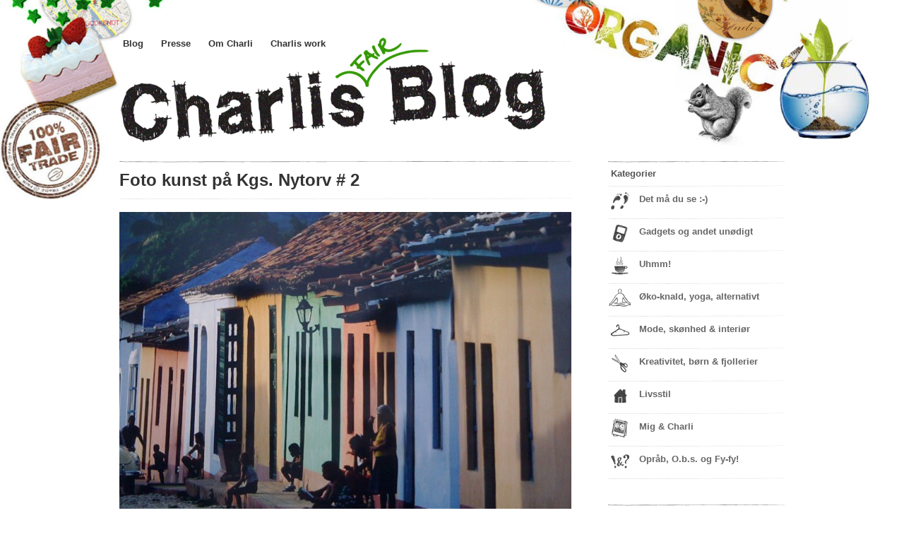

--- FILE ---
content_type: text/html; charset=UTF-8
request_url: http://charlisblog.com/2010/11/23/foto-kunst-pa-kgs-nytorv-2/
body_size: 6914
content:
<!DOCTYPE html PUBLIC "-//W3C//DTD XHTML 1.0 Transitional//EN" "http://www.w3.org/TR/xhtml1/DTD/xhtml1-transitional.dtd">
<html xmlns="http://www.w3.org/1999/xhtml" lang="da-DK"
 xmlns:og="http://opengraphprotocol.org/schema/"
 xmlns:fb="http://www.facebook.com/2008/fbml">

<head profile="http://gmpg.org/xfn/11">
	<meta http-equiv="Content-Type" content="text/html; charset=UTF-8" />
	
	<title>Charlis Blog - Foto kunst på Kgs. Nytorv # 2</title>
	
	<link rel="stylesheet" href="http://charlisblog.com/wp-content/themes/charli/style.css" type="text/css" media="screen" />
	<link rel="stylesheet" href="http://charlisblog.com/wp-content/themes/charli/style.css" type="text/css" media="print" />
	
	<link rel="icon" href="http://charlisblog.com/wp-content/themes/charli/img/favico.png" type="image/png" />
	<link rel="pingback" href="http://charlisblog.com/xmlrpc.php" />
	
	
<!-- All in One SEO Pack 2.10.1 by Michael Torbert of Semper Fi Web Design[389,447] -->
<meta name="description"  content="Jeg så for et års tid siden en fotoudstilling på Kgs. Nytorv. Gribende billeder af en fremmed verden.... se med ." />

<meta name="keywords"  content="foto kunst" />

<link rel="canonical" href="http://charlisblog.com/2010/11/23/foto-kunst-pa-kgs-nytorv-2/" />
<!-- /all in one seo pack -->
<link rel='dns-prefetch' href='//s.w.org' />
<link rel="alternate" type="application/rss+xml" title="Charlis Blog &raquo; Foto kunst på Kgs. Nytorv # 2-kommentarfeed" href="http://charlisblog.com/2010/11/23/foto-kunst-pa-kgs-nytorv-2/feed/" />
		<script type="text/javascript">
			window._wpemojiSettings = {"baseUrl":"https:\/\/s.w.org\/images\/core\/emoji\/11.2.0\/72x72\/","ext":".png","svgUrl":"https:\/\/s.w.org\/images\/core\/emoji\/11.2.0\/svg\/","svgExt":".svg","source":{"concatemoji":"http:\/\/charlisblog.com\/wp-includes\/js\/wp-emoji-release.min.js?ver=5.1.21"}};
			!function(e,a,t){var n,r,o,i=a.createElement("canvas"),p=i.getContext&&i.getContext("2d");function s(e,t){var a=String.fromCharCode;p.clearRect(0,0,i.width,i.height),p.fillText(a.apply(this,e),0,0);e=i.toDataURL();return p.clearRect(0,0,i.width,i.height),p.fillText(a.apply(this,t),0,0),e===i.toDataURL()}function c(e){var t=a.createElement("script");t.src=e,t.defer=t.type="text/javascript",a.getElementsByTagName("head")[0].appendChild(t)}for(o=Array("flag","emoji"),t.supports={everything:!0,everythingExceptFlag:!0},r=0;r<o.length;r++)t.supports[o[r]]=function(e){if(!p||!p.fillText)return!1;switch(p.textBaseline="top",p.font="600 32px Arial",e){case"flag":return s([55356,56826,55356,56819],[55356,56826,8203,55356,56819])?!1:!s([55356,57332,56128,56423,56128,56418,56128,56421,56128,56430,56128,56423,56128,56447],[55356,57332,8203,56128,56423,8203,56128,56418,8203,56128,56421,8203,56128,56430,8203,56128,56423,8203,56128,56447]);case"emoji":return!s([55358,56760,9792,65039],[55358,56760,8203,9792,65039])}return!1}(o[r]),t.supports.everything=t.supports.everything&&t.supports[o[r]],"flag"!==o[r]&&(t.supports.everythingExceptFlag=t.supports.everythingExceptFlag&&t.supports[o[r]]);t.supports.everythingExceptFlag=t.supports.everythingExceptFlag&&!t.supports.flag,t.DOMReady=!1,t.readyCallback=function(){t.DOMReady=!0},t.supports.everything||(n=function(){t.readyCallback()},a.addEventListener?(a.addEventListener("DOMContentLoaded",n,!1),e.addEventListener("load",n,!1)):(e.attachEvent("onload",n),a.attachEvent("onreadystatechange",function(){"complete"===a.readyState&&t.readyCallback()})),(n=t.source||{}).concatemoji?c(n.concatemoji):n.wpemoji&&n.twemoji&&(c(n.twemoji),c(n.wpemoji)))}(window,document,window._wpemojiSettings);
		</script>
		<style type="text/css">
img.wp-smiley,
img.emoji {
	display: inline !important;
	border: none !important;
	box-shadow: none !important;
	height: 1em !important;
	width: 1em !important;
	margin: 0 .07em !important;
	vertical-align: -0.1em !important;
	background: none !important;
	padding: 0 !important;
}
</style>
	<link rel='stylesheet' id='colorbox-theme3-css'  href='http://charlisblog.com/wp-content/plugins/jquery-lightbox-for-native-galleries/colorbox/theme3/colorbox.css?ver=1.3.14' type='text/css' media='screen' />
<link rel='stylesheet' id='wp-block-library-css'  href='http://charlisblog.com/wp-includes/css/dist/block-library/style.min.css?ver=5.1.21' type='text/css' media='all' />
<script type='text/javascript' src='http://charlisblog.com/wp-includes/js/jquery/jquery.js?ver=1.12.4'></script>
<script type='text/javascript' src='http://charlisblog.com/wp-includes/js/jquery/jquery-migrate.min.js?ver=1.4.1'></script>
<script type='text/javascript' src='http://charlisblog.com/wp-content/plugins/jquery-lightbox-for-native-galleries/colorbox/jquery.colorbox-min.js?ver=1.3.14'></script>
<link rel='https://api.w.org/' href='http://charlisblog.com/wp-json/' />
<link rel="EditURI" type="application/rsd+xml" title="RSD" href="http://charlisblog.com/xmlrpc.php?rsd" />
<link rel="wlwmanifest" type="application/wlwmanifest+xml" href="http://charlisblog.com/wp-includes/wlwmanifest.xml" /> 
<link rel='prev' title='Kan du smage forskel ?' href='http://charlisblog.com/2010/11/22/kan-du-smage-forskel/' />
<link rel='next' title='Personel apperence' href='http://charlisblog.com/2010/11/24/personel-apperence/' />

<link rel='shortlink' href='http://charlisblog.com/?p=3321' />
<link rel="alternate" type="application/json+oembed" href="http://charlisblog.com/wp-json/oembed/1.0/embed?url=http%3A%2F%2Fcharlisblog.com%2F2010%2F11%2F23%2Ffoto-kunst-pa-kgs-nytorv-2%2F" />
<link rel="alternate" type="text/xml+oembed" href="http://charlisblog.com/wp-json/oembed/1.0/embed?url=http%3A%2F%2Fcharlisblog.com%2F2010%2F11%2F23%2Ffoto-kunst-pa-kgs-nytorv-2%2F&#038;format=xml" />
<meta property="og:site_name" content="Charlis Blog" />
<meta property="og:title" content="Foto kunst på Kgs. Nytorv # 2" />
<meta property="og:url" content="http://charlisblog.com/2010/11/23/foto-kunst-pa-kgs-nytorv-2/" />
<meta property="og:type" content="article" />

<!-- tracker added by Ultimate Google Analytics plugin v1.6.0: http://www.oratransplant.nl/uga -->
<script type="text/javascript">
var gaJsHost = (("https:" == document.location.protocol) ? "https://ssl." : "http://www.");
document.write(unescape("%3Cscript src='" + gaJsHost + "google-analytics.com/ga.js' type='text/javascript'%3E%3C/script%3E"));
</script>
<script type="text/javascript">
var pageTracker = _gat._getTracker("UA-31977840-1");
pageTracker._initData();
pageTracker._trackPageview();
</script>
<!-- jQuery Lightbox For Native Galleries v3.2.2 | http://www.viper007bond.com/wordpress-plugins/jquery-lightbox-for-native-galleries/ -->
<script type="text/javascript">
// <![CDATA[
	jQuery(document).ready(function($){
		$(".gallery").each(function(index, obj){
			var galleryid = Math.floor(Math.random()*10000);
			$(obj).find("a").colorbox({rel:galleryid, maxWidth:"95%", maxHeight:"95%"});
		});
		$("a.lightbox").colorbox({maxWidth:"95%", maxHeight:"95%"});
	});
// ]]>
</script>
	
	<script type="text/javascript" src="http://charlisblog.com/wp-content/themes/charli/js/scrolltopcontrol.js"></script>
</head>

<body class="post-template-default single single-post postid-3321 single-format-standard">

	<div id="wrapper">
	
		<div id="header">
			<ul id="nav">
				<li><a href="http://charlisblog.com" title="Blog">Blog</a></li>
				<li class="page_item page-item-7786"><a href="http://charlisblog.com/presse/">Presse</a></li>
<li class="page_item page-item-2"><a href="http://charlisblog.com/om-charli/">Om Charli</a></li>
<li class="page_item page-item-7538"><a href="http://charlisblog.com/charlis-arbejde/">Charlis work</a></li>
			</ul> <!-- end nav -->
			<h1>
				<a href="http://charlisblog.com" title="Charlis Blog">
					Charlis Blog				</a>
			</h1>
		</div>
	

	<div id="content">
	
		<div id="entries">
							<div class="post" id="post-3321">
					<h2>Foto kunst på Kgs. Nytorv # 2</h2>
					<img width="640" height="480" src="http://charlisblog.com/wp-content/uploads/2010/11/IMG_0710-640x480.jpg" class="attachment-large size-large wp-post-image" alt="" srcset="http://charlisblog.com/wp-content/uploads/2010/11/IMG_0710-640x480.jpg 640w, http://charlisblog.com/wp-content/uploads/2010/11/IMG_0710-320x240.jpg 320w, http://charlisblog.com/wp-content/uploads/2010/11/IMG_0710.jpg 1600w" sizes="(max-width: 640px) 100vw, 640px" />					
		<style type='text/css'>
			#gallery-1 {
				margin: auto;
			}
			#gallery-1 .gallery-item {
				float: left;
				margin-top: 10px;
				text-align: center;
				width: 25%;
			}
			#gallery-1 img {
				border: 2px solid #cfcfcf;
			}
			#gallery-1 .gallery-caption {
				margin-left: 0;
			}
			/* see gallery_shortcode() in wp-includes/media.php */
		</style>
		<div id='gallery-1' class='gallery galleryid-3321 gallery-columns-4 gallery-size-thumbnail'><dl class='gallery-item'>
			<dt class='gallery-icon landscape'>
				<a href='http://charlisblog.com/wp-content/uploads/2010/11/IMG_0711.jpg'><img width="160" height="160" src="http://charlisblog.com/wp-content/uploads/2010/11/IMG_0711-160x160.jpg" class="attachment-thumbnail size-thumbnail" alt="" /></a>
			</dt></dl><dl class='gallery-item'>
			<dt class='gallery-icon landscape'>
				<a href='http://charlisblog.com/wp-content/uploads/2010/11/IMG_0712.jpg'><img width="160" height="160" src="http://charlisblog.com/wp-content/uploads/2010/11/IMG_0712-160x160.jpg" class="attachment-thumbnail size-thumbnail" alt="" /></a>
			</dt></dl><dl class='gallery-item'>
			<dt class='gallery-icon landscape'>
				<a href='http://charlisblog.com/wp-content/uploads/2010/11/IMG_0710.jpg'><img width="160" height="160" src="http://charlisblog.com/wp-content/uploads/2010/11/IMG_0710-160x160.jpg" class="attachment-thumbnail size-thumbnail" alt="" /></a>
			</dt></dl><dl class='gallery-item'>
			<dt class='gallery-icon landscape'>
				<a href='http://charlisblog.com/wp-content/uploads/2010/11/IMG_0709.jpg'><img width="160" height="160" src="http://charlisblog.com/wp-content/uploads/2010/11/IMG_0709-160x160.jpg" class="attachment-thumbnail size-thumbnail" alt="" /></a>
			</dt></dl><br style="clear: both" />
		</div>
					<div>
<p>Jeg så for et års tid siden en fotoudstilling på Kgs. Nytorv. Gribende billeder af en fremmed verden&#8230;. se med .</p>
</div>

<!-- Facebook Like Button v1.9.6 BEGIN [http://blog.bottomlessinc.com] -->
<iframe src="http://www.facebook.com/plugins/like.php?href=http%3A%2F%2Fcharlisblog.com%2F2010%2F11%2F23%2Ffoto-kunst-pa-kgs-nytorv-2%2F&amp;layout=button_count&amp;show_faces=false&amp;width=450&amp;action=like&amp;colorscheme=light" scrolling="no" frameborder="0" allowTransparency="true" style="border:none; overflow:hidden; width:450px; height: 30px; align: left; margin: 15px 0px 0px 0px"></iframe>
<!-- Facebook Like Button END -->
					<ul class="meta">
						<li>23. november 2010</li>
						<li class="meta_cat"><a href="http://charlisblog.com/tema/gadgets/" rel="category tag">Gadgets og andet unødigt</a>, <a href="http://charlisblog.com/tema/ikke-kategoriseret/" rel="category tag">Ikke kategoriseret</a>, <a href="http://charlisblog.com/tema/livsstil/" rel="category tag">Livsstil</a>, <a href="http://charlisblog.com/tema/fy-fy/" rel="category tag">Opråb, O.b.s. og Fy-fy!</a></li>
						<li class="meta_comments"><a href="http://charlisblog.com/2010/11/23/foto-kunst-pa-kgs-nytorv-2/#respond">Ingen kommentarer</a></li>
						<!-- <li class="meta_tags"><a href="http://charlisblog.com/tag/foto-kunst/" rel="tag">foto kunst</a></li> -->
						<li class="meta_edit"></li>
					</ul>
				</div>
						
<!--
			<ul class="post-nav">
				<li class="meta_comments"><a href="#comments-template" rel="facebox">Ingen kommentarer</a></li>
			</ul>
-->
			
			<div class="post-nav">
				<div class="alignleft">&laquo; <a href="http://charlisblog.com/2010/11/24/personel-apperence/" rel="next">Personel apperence</a></div>
				<div class="alignright"><a href="http://charlisblog.com/2010/11/22/kan-du-smage-forskel/" rel="prev">Kan du smage forskel ?</a> &raquo;</div>
			</div>
			
			<div id="comments-template" style="display:visible">


<h2 id="comments">Ingen kommentarer	<a href="#respond" title="Leave a comment">&raquo;</a>
<!-- <span class="alignright">Tryk escape for at lukke</span> -->
</h2>

	<p class="no-comments">No comments yet.</p>

<!--
<p><a href="http://charlisblog.com/2010/11/23/foto-kunst-pa-kgs-nytorv-2/feed/"><abbr title="Really Simple Syndication">RSS</abbr> feed for comments on this post.</a>	<a href="http://charlisblog.com/2010/11/23/foto-kunst-pa-kgs-nytorv-2/trackback/" rel="trackback">TrackBack <abbr title="Universal Resource Locator">URL</abbr></a>
</p>
-->

<h2 id="respond">Leave a comment</h2>


<form action="http://charlisblog.com/wp-comments-post.php" method="post" id="commentform">


<p><input type="text" name="author" id="author" value="" size="22" tabindex="1" />
<label for="author"><small>Navn (required)</small></label></p>

<p><input type="text" name="email" id="email" value="" size="22" tabindex="2" />
<label for="email"><small>Mail (will not be published) (required)</small></label></p>

<p><input type="text" name="url" id="url" value="" size="22" tabindex="3" />
<label for="url"><small>Websted</small></label></p>


<!--<p><small><strong>XHTML:</strong> You can use these tags: &lt;a href=&quot;&quot; title=&quot;&quot;&gt; &lt;abbr title=&quot;&quot;&gt; &lt;acronym title=&quot;&quot;&gt; &lt;b&gt; &lt;blockquote cite=&quot;&quot;&gt; &lt;cite&gt; &lt;code&gt; &lt;del datetime=&quot;&quot;&gt; &lt;em&gt; &lt;i&gt; &lt;q cite=&quot;&quot;&gt; &lt;s&gt; &lt;strike&gt; &lt;strong&gt; </small></p>-->

<p><textarea name="comment" id="comment" cols="58" rows="10" tabindex="4"></textarea></p>

<p><input name="submit" type="submit" id="submit" tabindex="5" value="Submit Comment" />
<input type="hidden" name="comment_post_ID" value="3321" />
</p>
<p style="display: none;"><input type="hidden" id="akismet_comment_nonce" name="akismet_comment_nonce" value="808ec6e299" /></p><p style="display: none;"><input type="hidden" id="ak_js" name="ak_js" value="21"/></p>
</form>


</div>			
		</div> <!-- end entries -->
		
		<div id="sidebar">
	
	<h3>Kategorier</h3>
	<ul id="categories">
		<li class="cat_3"><a href="http://charlisblog.com/tema/det-ma-du-se/">Det må du se :-)</a></li>
		<li class="cat_4"><a href="http://charlisblog.com/tema/gadgets/">Gadgets og andet unødigt</a></li>
		<li class="cat_5"><a href="http://charlisblog.com/tema/uhmm/">Uhmm!</a></li>
		<li class="cat_6"><a href="http://charlisblog.com/tema/alternativt/">Øko-knald, yoga, alternativt</a></li>
		<li class="cat_7"><a href="http://charlisblog.com/tema/mode-etc/">Mode, skønhed &amp; interiør</a></li>
		<li class="cat_8"><a href="http://charlisblog.com/tema/kreativitet/">Kreativitet, børn &amp; fjollerier</a></li>
		<li class="cat_9"><a href="http://charlisblog.com/tema/livsstil/">Livsstil</a></li>
		<li class="cat_10"><a href="http://charlisblog.com/tema/mig-og-charli/">Mig &amp; Charli</a></li>
		<li class="cat_11"><a href="http://charlisblog.com/tema/fy-fy/">Opråb, O.b.s. og Fy-fy!</a></li>
	</ul>
	



	<h3>Follow me</h3>
	<ul id="rss">
		<li class="rss"><a href="http://charlisblog.com/feed/" title="Syndicate this site using RSS">Abonnér på Charlis Blog</a></li>
		<li class="facebook"><a href="https://www.facebook.com/pages/Charlis-blog/104344702936446" target="_blank" title="Socials with me on facebook">Facebook</a></li>
		<li class="twitter"><a href="http://twitter.com/charliskovgaard" target="_blank" title="Socials with me on Twitter">Twitter</a></li>
		<li class="instagram"><a href="http://instagram.com/fairstylescom" target="_blank" title="Socials with me on Instagram">Instagram</a></li>              
		<li class="youtube"><a href="http://www.youtube.com/user/charlisblog?feature=watch" target="_blank" title="Watch my videos on Youtube">Youtube</a></li>               
	</ul>



	<h3>Part of</h3>
	<ul id="rss">
		<li class="part"><a href="http://www.selectedbloggers.dk" target="_blank" title="Part of the SelectedBloggers Network">SelectedBloggers</a></li>          
	</ul>


	
	<div id="search-3"><h3>Søg</h3><form method="get" class="searchform" action="http://charlisblog.com/">
	<input type="text" value="Indtast søgeord og tryk enter" name="s" id="s" onfocus="if (this.value == 'Indtast søgeord og tryk enter') {this.value = '';}" onblur="if (this.value == '') {this.value = 'Indtast søgeord og tryk enter';}" />
	<input type="hidden" id="searchsubmit" value="Search" />
</form>
</div>		<div id="recent-posts-3">		<h3>Seneste indlæg</h3>		<ul>
											<li>
					<a href="http://charlisblog.com/2019/11/30/kan-ikke-faa-nok-af-selvbiografier/">Kan ikke få nok af selvbiografier</a>
									</li>
											<li>
					<a href="http://charlisblog.com/2018/02/10/baeredygtig-dele-oekonomisk-butik-med-hoejt-til-loftet/">Bæredygtig dele økonomisk butik med højt til loftet</a>
									</li>
											<li>
					<a href="http://charlisblog.com/2017/03/26/fandt-en-formue-i-container/">Fandt en formue i container.</a>
									</li>
											<li>
					<a href="http://charlisblog.com/2017/03/08/har-du-plastik-i-trusserne-og-er-det-sundt/">Har du plastik i trusserne? og er det sundt?</a>
									</li>
											<li>
					<a href="http://charlisblog.com/2017/01/07/ensomhed-er-ikke-det-samme-som-at-vaere-alene/">Ensomhed er ikke det samme som at være alene</a>
									</li>
					</ul>
		</div><div id="linkcat-2"><h3>De kan anbefales...</h3>
	<ul class='xoxo blogroll'>
<li><a href="http://agynessdeyn-online.blogspot.com/" title="Min absolut favorit model">Agyness Deyn</a></li>
<li><a href="http://www.christinawedel.dk/blog/" title="Min elskede og bedste veninde&#8230;gir dig et kærlig los bagi, når du har tøjkrise eller bare skal op på en højere niveau">Christina Wedel</a></li>
<li><a href="https://www.deepakchopra.com">Deepak Chopra</a></li>
<li><a href="http://www.fair-welcome.com" title="My NGO after helping refugees on shore at Lesvos 2015">Fair Welcome</a></li>
<li><a href="http://fairstyles.dk" title="Eco-friendly and sustainable PR &amp; Communication agency">FairStyles</a></li>
<li><a href="http://julialahme.dk/">Julia Lahme</a></li>
<li><a href="http://my-fair-shop.dk" title="Its all SUSTAINABLE!">MyFairShop</a></li>
<li><a href="http://steenevald.tumblr.com/" title="Steen laver gennemtænke smukke scenenarier">Steen Evald</a></li>
<li><a href="http://www.theselby.com/" title="Ynglings fotograf som kommer hjem til de megacool">Todd Selby</a></li>

	</ul>
</div>
<div id="archives-3"><h3>Arkiver</h3>		<label class="screen-reader-text" for="archives-dropdown-3">Arkiver</label>
		<select id="archives-dropdown-3" name="archive-dropdown" onchange='document.location.href=this.options[this.selectedIndex].value;'>
			
			<option value="">Vælg måned</option>
				<option value='http://charlisblog.com/2019/11/'> november 2019 </option>
	<option value='http://charlisblog.com/2018/02/'> februar 2018 </option>
	<option value='http://charlisblog.com/2017/03/'> marts 2017 </option>
	<option value='http://charlisblog.com/2017/01/'> januar 2017 </option>
	<option value='http://charlisblog.com/2016/12/'> december 2016 </option>
	<option value='http://charlisblog.com/2016/11/'> november 2016 </option>
	<option value='http://charlisblog.com/2016/10/'> oktober 2016 </option>
	<option value='http://charlisblog.com/2016/06/'> juni 2016 </option>
	<option value='http://charlisblog.com/2016/05/'> maj 2016 </option>
	<option value='http://charlisblog.com/2016/04/'> april 2016 </option>
	<option value='http://charlisblog.com/2016/02/'> februar 2016 </option>
	<option value='http://charlisblog.com/2016/01/'> januar 2016 </option>
	<option value='http://charlisblog.com/2015/11/'> november 2015 </option>
	<option value='http://charlisblog.com/2014/12/'> december 2014 </option>
	<option value='http://charlisblog.com/2014/11/'> november 2014 </option>
	<option value='http://charlisblog.com/2014/10/'> oktober 2014 </option>
	<option value='http://charlisblog.com/2014/04/'> april 2014 </option>
	<option value='http://charlisblog.com/2014/03/'> marts 2014 </option>
	<option value='http://charlisblog.com/2013/12/'> december 2013 </option>
	<option value='http://charlisblog.com/2013/11/'> november 2013 </option>
	<option value='http://charlisblog.com/2013/10/'> oktober 2013 </option>
	<option value='http://charlisblog.com/2013/09/'> september 2013 </option>
	<option value='http://charlisblog.com/2013/06/'> juni 2013 </option>
	<option value='http://charlisblog.com/2013/05/'> maj 2013 </option>
	<option value='http://charlisblog.com/2013/04/'> april 2013 </option>
	<option value='http://charlisblog.com/2013/03/'> marts 2013 </option>
	<option value='http://charlisblog.com/2013/02/'> februar 2013 </option>
	<option value='http://charlisblog.com/2013/01/'> januar 2013 </option>
	<option value='http://charlisblog.com/2012/12/'> december 2012 </option>
	<option value='http://charlisblog.com/2012/11/'> november 2012 </option>
	<option value='http://charlisblog.com/2012/10/'> oktober 2012 </option>
	<option value='http://charlisblog.com/2012/09/'> september 2012 </option>
	<option value='http://charlisblog.com/2012/08/'> august 2012 </option>
	<option value='http://charlisblog.com/2012/07/'> juli 2012 </option>
	<option value='http://charlisblog.com/2012/06/'> juni 2012 </option>
	<option value='http://charlisblog.com/2012/05/'> maj 2012 </option>
	<option value='http://charlisblog.com/2012/04/'> april 2012 </option>
	<option value='http://charlisblog.com/2012/03/'> marts 2012 </option>
	<option value='http://charlisblog.com/2012/02/'> februar 2012 </option>
	<option value='http://charlisblog.com/2012/01/'> januar 2012 </option>
	<option value='http://charlisblog.com/2011/12/'> december 2011 </option>
	<option value='http://charlisblog.com/2011/11/'> november 2011 </option>
	<option value='http://charlisblog.com/2011/10/'> oktober 2011 </option>
	<option value='http://charlisblog.com/2011/09/'> september 2011 </option>
	<option value='http://charlisblog.com/2011/08/'> august 2011 </option>
	<option value='http://charlisblog.com/2011/07/'> juli 2011 </option>
	<option value='http://charlisblog.com/2011/06/'> juni 2011 </option>
	<option value='http://charlisblog.com/2011/05/'> maj 2011 </option>
	<option value='http://charlisblog.com/2011/04/'> april 2011 </option>
	<option value='http://charlisblog.com/2011/03/'> marts 2011 </option>
	<option value='http://charlisblog.com/2011/02/'> februar 2011 </option>
	<option value='http://charlisblog.com/2011/01/'> januar 2011 </option>
	<option value='http://charlisblog.com/2010/12/'> december 2010 </option>
	<option value='http://charlisblog.com/2010/11/'> november 2010 </option>
	<option value='http://charlisblog.com/2010/10/'> oktober 2010 </option>
	<option value='http://charlisblog.com/2010/09/'> september 2010 </option>
	<option value='http://charlisblog.com/2010/08/'> august 2010 </option>
	<option value='http://charlisblog.com/2010/07/'> juli 2010 </option>
	<option value='http://charlisblog.com/2010/06/'> juni 2010 </option>
	<option value='http://charlisblog.com/2010/05/'> maj 2010 </option>
	<option value='http://charlisblog.com/2010/04/'> april 2010 </option>
	<option value='http://charlisblog.com/2010/03/'> marts 2010 </option>
	<option value='http://charlisblog.com/2010/02/'> februar 2010 </option>

		</select>
		</div>
</div>
	</div> <!-- end content -->

	</div> <!-- end wrapper -->

	<div id="footer">
		<div id="vidste-du"><div id="text-3"><h3>Du skal bare mumle nogle få ord i kirken for at blive gift og nogle få ord i søvne for at blive skilt</h3>			<div class="textwidget"></div>
		</div></div>
		<div id="footer-text">2026 &copy; Charline Skovgaard. All rights reserved. Produceret af <a href="http://jakobhelmer.com"><strong>Jakob/Helmer</strong></a></div>
	</div> <!-- end footer -->

</body>
</html>

--- FILE ---
content_type: text/css
request_url: http://charlisblog.com/wp-content/themes/charli/style.css
body_size: 1948
content:
/* @override 
	http://charlisblog.com/wp-content/themes/charli/style.css
*/

/*   
Theme Name: Charlis Blog
Theme URI: http://charlisblog.com
Description: Skabelon til Charlis Blog
Author: Jakob Helmer
Author URI: http://jakobhelmer.com
Version: 1.0
*/

@import url('reset.css');

body {
	font: 13px/18px Helvetica Neue,Helvetica,Arial,sans-serif;
	background: white url(img/bg-4_new2.JPG) center -20px no-repeat;
	 -webkit-background-size: 100%;
  -moz-background-size: 100%;
  -o-background-size: 100%;
  background-size: 100%;
	color: #555;
	
	background-color:#fff;
}

body.single {
	background: white url(img/bg-5_new2.JPG) center -20px no-repeat;
	 -webkit-background-size: 100%;
  -moz-background-size: 100%;
  -o-background-size: 100%;
  background-size: 100%;
 
	
}

body.archive {
	background: white url(img/bg-6_new2.JPG) center -20px no-repeat;
	 -webkit-background-size: 100%;
  -moz-background-size: 100%;
  -o-background-size:100%;
  background-size: 100%;
  
}

#wrapper {
	width: 1000px;
	margin: 30px auto;
}

#header {
	width: 942px;
	hight: 230px;
	background-color:#999;
	margin: 0 auto;
	background:url(img/charlis.png)  no-repeat;
}

ul#nav {
	width: 942px;
	margin: 18px 0 12px;
	float: left;
	
	
}

ul#nav li a {
	float: left;
	margin-right: 15px;
	font-weight: bold;
	text-decoration: none;
	color: #333;
	background-color:#fff;
	padding:5px;
}

h1 a {
	clear: both;
	height: 120px;
	width: 700px;
	display: block;
	text-indent: -9999px;
	margin-bottom: 20px;
}

a {
	text-decoration: none;
	color: darkgrey;
}

#content {
	width: 942px;
	padding: 18px;
	margin: 0 auto;
	padding-top: 0;
	clear: both;
}



#entries h2, #comments-template h2 {
	padding: 18px 0;
	font-size: 24px;
	background: url(img/content-h2.png) no-repeat;
	color: #333;
	clear: both;
	margin-bottom: 18px;
}

#entries h2.top_title {
	margin-bottom: 36px;
	padding: 18px 0 0;
	height: 18px;
}

#entries h2.page_title {
	margin-bottom: 18px;
}

h2 a {
	color: #333;
	text-decoration: none;
}

ul.meta {
	float: left;
	width: 640px;
	padding: 9px 0;
	margin-top: 18px;
	color: darkgray;
	background: url(img/content-hr.png) bottom no-repeat;
}

ul.meta a {
	color: darkgray;
}

ul.meta li {
	float: left;
	margin-right: 24px;
}

li.meta_comments {
	padding-left: 20px;
	background: url(img/comment.png) 0 1px no-repeat;
}

li.meta_tags, li.meta_cat {
	padding-left: 20px;
	background: url(img/tag_blue.png) no-repeat;
}

li.meta_edit {
	float: right !important;
	padding-left: 20px;
	background: url(img/edit.png) no-repeat;
	margin-right: 12px !important;
}

.post {
	float: left;
	margin-bottom: 54px;
}

.post p {
	margin-top: 18px;
}

#footer {
	clear: both;
	height: 228px;
	background: url(img/bg-footer_new.JPG) top center;
	background-repeat:no-repeat;
	
}

#vidste-du {
	margin: 0 auto;
	width: 400px;
	height: 36px;
	padding: 88px 30px 60px 0;
	overflow: hidden;
	
	
}

#footer-text {
	margin: 0 auto;
	width: 942px;
	text-align: center;
}

#entries {
	width: 640px;
	float: left;
	background-color:#fff;
	
}

.post-nav {
	float: left;
	background: url(img/content-h2.png) no-repeat;
	padding: 18px 0;
	color: darkgray;
	width: 640px;
	height: 18px;
	margin-bottom: 54px;
}

.alignleft {
	float: left;
}

.alignright {
	float: right;
}

#sidebar {
	width: 250px;
	float: right;
	background: white;
}

.searchform input[type=text] {
	border: 1px solid lightgray;
	padding: 4px 6px;
	margin: 9px 0 36px 0;
	color: #555;
	width: 238px;
	font: inherit;
}

#sidebar h3 {
	background: url(img/sidebar-h3.png) no-repeat;
	padding: 9px 4px;
}

#sidebar h4 {
	color: #555;
}

ul#categories {
}

#sidebar ul#categories li {
	padding: 0;
}

li.cat_3 {
	background: url(img/cat-3b.png) -3px 0 no-repeat;
}

li.cat_3:hover {
	background-position: -3px -80px;
}

.category-det-ma-du-se li.cat_3 {
	background-position: -3px -40px;
}

li.cat_4 {
	background: url(img/cat-4b.png) -3px 0 no-repeat;
}

li.cat_4:hover {
	background-position: -3px -80px;
}

.category-gadgets li.cat_4 {
	background-position: -3px -40px;
}

li.cat_5 {
	background: url(img/cat-5b.png) -3px 0 no-repeat;
}

li.cat_5:hover {
	background-position: -3px -80px;
}

.category-uhmm li.cat_5 {
	background-position: -3px -40px;
}

li.cat_6 {
	background: url(img/cat-6b.png) -3px 0 no-repeat;
}

li.cat_6:hover {
	background-position: -3px -80px;
}

.category-alternativt li.cat_6 {
	background-position: -3px -40px;
}

li.cat_7 {
	background: url(img/cat-7b.png) -3px 0 no-repeat;
}

li.cat_7:hover {
	background-position: -3px -80px;
}

.category-mode-etc li.cat_7 {
	background-position: -3px -40px;
}

li.cat_8 {
	background: url(img/cat-8b.png) -3px 0 no-repeat;
}

li.cat_8:hover {
	background-position: -3px -80px;
}

.category-kreativitet li.cat_8 {
	background-position: -3px -40px;
}

li.cat_9 {
	background: url(img/cat-9c.png) -3px 0 no-repeat;
}

li.cat_9:hover {
	background-position: -3px -80px;
}

.category-livsstil li.cat_9 {
	background-position: -3px -40px;
}

li.cat_10 {
	background: url(img/cat-10b.png) -3px 0 no-repeat;
}

li.cat_10:hover {
	background-position: -3px -80px;
}

.category-mig-charli li.cat_10 {
	background-position: -3px -40px;
}

li.cat_11 {
	background: url(img/cat-11b.png) -3px 0 no-repeat;
}

li.cat_11:hover {
	background-position: -3px -80px;
}

.category-fy-fy li.cat_11 {
	background-position: -3px -40px;
}


/*
#sidebar ul#rss li {
	background: url(img/rss-2.png) -3px 0 no-repeat;
}

#sidebar ul#rss li:hover {
	background-position: -3px -80px;
}
*/
li.rss{
   background: url(img/rsssprite.png) -3px 0 no-repeat; 
}

li.rss:hover{
    background-position: -3px -80px;
}

li.facebook{
    background: url(img/facebooksprite.png) -3px 0 no-repeat;    
}

li.facebook:hover{
    background-position: -3px -80px;
}

li.part{
    background: url(http://charlisblog.com/wp-content/uploads/2012/05/sb_final.jpg) -3px 0 no-repeat;    
}

li.part:hover{
    background-position: -3px -80px;
}

li.twitter{
    background: url(img/twittersprite.png) -3px 0 no-repeat;    
}

li.twitter:hover{
    background-position: -3px -80px; 
}

li.youtube{
    background: url(img/youtubesprite.png) -3px 0 no-repeat; 
}

li.youtube:hover{
    background-position: -3px -80px;
}

#sidebar ul#categories li a, #sidebar ul#rss li a, #sidebar ul#part li a {
	display: block;
	height: 28px;
	padding: 9px 4px;
	padding-left: 44px;
	color: #666;
	font-weight: bold;
}

/*#sidebar ul#categories li a:hover {
	background: whitesmoke url(img/sidebar-hr.png) bottom no-repeat;
}

#sidebar ul#categories li:first-child a:hover {
	background: whitesmoke url(img/sidebar-hr-dark.png) 0 -2px no-repeat;
}*/

#sidebar ul {
	margin-bottom: 36px;
}

#sidebar ul li a {
	padding: 9px 4px;
	background: url(img/sidebar-hr.png) bottom no-repeat;
	display: block;
}

#sidebar ul#recentcomments li {
	padding: 9px 4px;
	background: url(img/sidebar-hr.png) bottom no-repeat;
	display: block;
}

#sidebar ul#recentcomments li a {
	background: none;
}

/*#sidebar ul li a:hover {
	background: whitesmoke url(img/sidebar-hr.png) bottom no-repeat;
}*/

#archives-3 ul li a:first-letter {
	text-transform: uppercase;
}

#searchform {
	margin-bottom: 36px;
}

#archives-3 select {
	width: 250px;
	margin-top: 9px;
	margin-bottom: 36px;
}

.gallery {
	margin-bottom: -18px !important;
}

.gallery .gallery-item {
	margin: 0 !important;
	width: 160px !important;
}

.gallery img {
	border: 0 !important;
}

#comments {
	margin-bottom: 18px;
}

#respond {
	margin-bottom: 18px;
}

img.avatar {
	float: left;
	margin-right: 12px;
	margin-top: 2px;
}

li.comment {
	margin-bottom: 36px;
}

.comment-title {
	background: url(img/content-h2.png) no-repeat;
	padding: 9px 0;
	height: 36px;
	margin-bottom: 9px;
}

p.no-comments {
	margin-bottom: 36px;
}

li.byuser {
	background: whitesmoke;
}

li.byuser p {
	padding: 0 9px 18px 9px;
}

li.byuser img.avatar {
	margin-left: 9px;
}

input#author, input#email, input#url {
	border: 1px solid silver;
	padding: 6px 4px;
	width: 300px;
	margin: 3px 6px 3px 0;
}

textarea#comment {
	border: 1px solid silver;
	padding: 6px 4px;
	margin-top: 3px;
	margin-bottom: 12px;
	width: 300px;
}

#translation_bar {
	margin: 9px 0px 69px 0px;
}

#translation_bar a {
	float: left;
	margin-right: 3px;
	margin-bottom: 3px;
}

